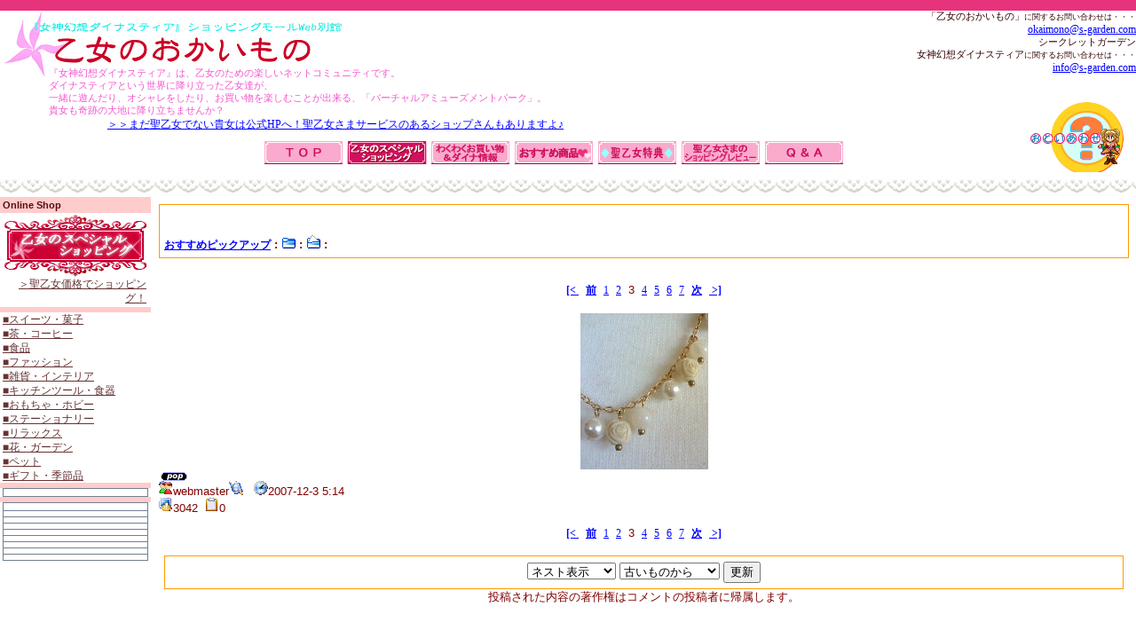

--- FILE ---
content_type: text/html; charset=EUC-JP
request_url: http://www.s-garden.com/okaimono/modules/myalbum/photo.php?lid=600
body_size: 6384
content:
<!DOCTYPE html PUBLIC "-//W3C//DTD XHTML 1.0 Transitional//EN" "http://www.w3.org/TR/xhtml1/DTD/xhtml1-transitional.dtd">
<html xmlns="http://www.w3.org/1999/xhtml" xml:lang="ja" lang="ja">
<head>
<meta http-equiv="content-type" content="text/html; charset=EUC-JP" />
<meta http-equiv="content-language" content="ja" />
<meta name="robots" content="index,follow" />
<meta name="keywords" content="乙女,dinastia,買い物,ショッピング,かいもの,おかいもの,お買物,女性,ダイナスティア,無料,ネットゲーム,雑貨,サービス,無料,割引,お中元,お歳暮,ギフト,スイーツ,ケーキ,クッキー,ハーブ,コーヒー,テディベア,通販,こだわり,和菓子,無添加,オーガニック,天然,安心,雑貨,入浴剤,アクセサリー,ファンタジー,妖精,天使,フラワー,アレンジメント,お惣菜,友達,友だち,ともだち,話し相手,チャット,掲示板,通販,コミケ,ダイエット,アンチエイジング,主婦,レシピ,おやつ,うらない,占い,こだわり,雑貨,中元,歳暮,母の日,父の日,子ども,ギフト,フェアトレード,エコロジー,ロハス,お取り寄せ,おとりよせ,スイーツ,のんびり,のほほん,くつろぎ,癒し,なごみ,ファンシー,コスメ,ステイショナリー,読書,文房具,子育て,育児, 妊娠,授乳,保育,幼稚園,ママ,小児,幼児,児童,親子,母子,うきうき,わくわく,惣菜,献立,料理,おかず,弁当,やさしい,優しい,なかよし,女神,女性,乙女心,おしゃれ,オシャレ,お嬢様,姫,プリンセス,愛,思いやり,ネットマナー,やさしさ,優しさ,楽しい,悩み,なやみ,なやむ,悩む,寂しい,さみしい,さびしい,寂しさ,さみしさ,さびしさ, 相談相手,相談,交流,荒れない,女性" />
<meta name="description" content="聖乙女のおかいもの。女神幻想ダイナスティアの聖乙女さまと、そうでない乙女さま用のリアルECショップポータルサイトです" />
<meta name="rating" content="general" />
<meta name="author" content="DinaStaff" />
<meta name="copyright" content="Copyright &copy; 2001-2005" />
<meta name="generator" content="XOOPS" />
<title> - </title>
<link href="http://www.s-garden.com/okaimono/favicon.ico" rel="SHORTCUT ICON" />
<link rel="stylesheet" type="text/css" media="all" href="http://www.s-garden.com/okaimono/xoops.css" />
<link rel="stylesheet" type="text/css" media="all" href="http://www.s-garden.com/okaimono/themes/okaimono6/style.css" />
<!-- RMV: added module header -->

<script type="text/javascript">
<!--
//--></script><script type="text/javascript" src="http://www.s-garden.com/okaimono/include/xoops.js"></script><script type="text/javascript"><!--
//-->
</script>

<Script Language="JavaScript">
<!--
var spSTim11=" ";
function time01() {
var dayTim,jiTim,funTim,byoTim,goze;
dayTim=new Date();
jiTim=dayTim.getHours();
funTim=dayTim.getMinutes();
byoTim=dayTim.getSeconds();
if (jiTim<12) goze="午前 ";
else {
goze="午後 ";
jiTim=jiTim-12;
}
document.time01.timeform.value=spSTim11+goze+jiTim+"時"+funTim+"分"+byoTim+"秒";
setTimeout("time01()",1000);
}
// End -->
</Script>

</head>
<body>

<!-- ヘッダ部分の定義 -->
<table cellspacing="0">
    <tr id="header">
      <td  colspan=2 background="http://www.s-garden.com/okaimono/themes/okaimono6/TOP_RED.gif" width="790" height="12" style="background-repeat:repeat-x;">
      </td>
    </tr>
    <tr>
    <td id="headerlogo"><a href="http://www.s-garden.com/okaimono/"><img src="http://www.s-garden.com/okaimono/themes/okaimono6/okaimono_logo2.jpg" ></a></td>

    <td >
<div style=" font-size:8pt; text-align:right; color:#330000;">
「乙女のおかいもの」<font style="font-size:80%;">に関するお問い合わせは・・・<br>
<a href="mailto:okaimono@s-garden.com">okaimono@s-garden.com</a><br></font>
シークレットガーデン<br>
女神幻想ダイナスティア<font style="font-size:80%;">に関するお問い合わせは・・・<br>
<a href="mailto:info@s-garden.com">info@s-garden.com</a></font>
	</div>
    </td>


<!--
      <td id="headerbanner" verticalalign="center" align="center">
<img src="http://www.s-garden.com/okaimono/themes/okaimono6/logo2.gif" width="150" height="43">
</td>
-->
    </tr>
  <tr>
   <td  colspan=2 style="font-size:8pt; padding-left:30pt; color:#F555CF">
<div style="position:relative;display:inline;z-index:1;top:-15px;left:15px;"> 
        『女神幻想ダイナスティア』は、乙女のための楽しいネットコミュニティです。<br>
        ダイナスティアという世界に降り立った乙女達が、<br>
        一緒に遊んだり、オシャレをしたり、お買い物を楽しむことが出来る、「バーチャルアミューズメントパーク」。<br>
        貴女も奇跡の大地に降り立ちませんか？<br>
        　　　　　　<a href="http://www.s-garden.com">＞＞まだ聖乙女でない貴女は公式HPへ！聖乙女さまサービスのあるショップさんもありますよ♪</a> </div>
   </td>
  </tr>
  <tr>
   <td colspan=2 style="font-size:12pt; text-align:center;padding-top:5px;color:#B73DD0;">
<div style="position:relative;top:-55px;right:10px;display:inline;z-index:0;float:right;"><a href="http://www.s-garden.com/okaimono/modules/tinyd2/index.php?id=5"><img src="http://www.s-garden.com/okaimono/themes/okaimono6/otoiawase.gif"></a></div>
      <div style="position:relative;top:-10px;LEFT:40px;display:inline;z-index:1;"> 
        <!--
| <a href="http://otomekaimono.net/">HOME</a> 
| <a href="http://otomekaimono.net/">はじめましての貴女へ</a> 
| <a href="http://otomekaimono.net/">ショップリスト</a> 
| <a href="http://otomekaimono.net/">乙女注目トピックス</a> 
| <a href="http://otomekaimono.net/">お問い合わせ</a> 
|
-->
        <a href="http://www.s-garden.com/okaimono/"><img src="http://www.s-garden.com/okaimono/themes/okaimono6/TOP_BTN_TOP.gif" alt ="トップページ"></a> 
        <a href="http://www.s-garden.com/okaimono/modules/tinyd5/index.php?id=21"><img src="http://www.s-garden.com/okaimono/themes/okaimono6/TOP_BTN_SPr.gif" alt ="えりすぐりの乙女なアイテムが特別価格でお求めいただけます！"></a> 
        <a href="http://blog.livedoor.jp/dinastia/" target = "blank"><img src="http://www.s-garden.com/okaimono/themes/okaimono6/TOP_BTN_WAKU.gif" alt ="毎日更新！スタッフブログ"></a> 
        <a href="http://www.s-garden.com/okaimono/modules/myalbum/index.php"><img src="http://www.s-garden.com/okaimono/themes/okaimono6/TOP_BTN_CAT.gif" alt ="乙女のためのショッピングモールからえりすぐりのおすすめ商品！"></a> 
        <a href="http://www.s-garden.com/okaimono/modules/wordpress/index.php?p=188"><img src="http://www.s-garden.com/okaimono/themes/okaimono6/TOP_BTN_TOKU.gif" alt ="聖乙女になって、聖乙女サービスを受けちゃおう"></a> 
        <a href="http://www.s-garden.com/okaimono/modules/tinyd2/"><img src="http://www.s-garden.com/okaimono/themes/okaimono6/TOP_BTN_REVW.gif" alt ="聖乙女さまのごひいきショップは？"></a> 
        <a href="http://www.s-garden.com/okaimono/modules/tinyd2/index.php?id=5"><img src="http://www.s-garden.com/okaimono/themes/okaimono6/TOP_BTN_Q&A.gif" alt ="わからないことがあったらまずこちらをごらんください"></a> 
      </div>

  </td>
  </tr>
</table>
<!-- ヘッダ部分終わり -->
<!-- 白びろびろ　 -->
<table width="790" height="28" cellspacing="0" style="position:relative;top:-60px;" background="http://www.s-garden.com/okaimono/themes/okaimono6/LINE_lace.gif">
    <tr>
	<td>
	<!-- img src="http://www.s-garden.com/okaimono/themes/okaimono6/LACE4.gif" -->
	　
	</td>
    </tr>
</table>

<table cellspacing="0" style="position:relative;top:-60px">
    <tr>
	<!-- 左ブロック部分の定義 -->
      <td id="leftcolumn">
        
	  
		
					<div class="blockTitle">Online Shop</div>
			  
	 <div class="blockContent"><table style="width:160px;" border="0">
  <tr> 
    <td><div align="center"><a href="http://www.s-garden.com/okaimono/modules/tinyd5/index.php?id=21"><img src="http://www.s-garden.com/okaimono/uploads/BANleftSPshop.gif" alt="乙女のスペシャルショッピング　乙女のおかいものOnline Shop" width="160" height="70" border="0"></a></div>
<div align="right"><a href="http://www.s-garden.com/okaimono/modules/tinyd5/index.php?id=21">＞聖乙女価格でショッピング！</a></div></td>
  </tr>
</table></div>
        
	  
		
					<div class="blockTitle"></div>
			  
	 <div class="blockContent"><div id="treemenu">
<a href="http://www.s-garden.com/okaimono/modules/myalbum/viewcat.php?cid=46&tmid=16" class="menu0">■スイーツ・菓子</a><br>
<a href="http://www.s-garden.com/okaimono/modules/myalbum/viewcat.php?cid=27&tmid=15" class="menu0">■茶・コーヒー</a><br>
<a href="http://www.s-garden.com/okaimono/modules/myalbum/viewcat.php?cid=47&tmid=14" class="menu0">■食品</a><br>
<a href="http://www.s-garden.com/okaimono/modules/myalbum/viewcat.php?cid=45&tmid=13" class="menu0">■ファッション</a><br>
<a href="http://www.s-garden.com/okaimono/modules/myalbum/viewcat.php?cid=53&tmid=17" class="menu0">■雑貨・インテリア</a><br>
<a href="http://www.s-garden.com/okaimono/modules/myalbum/viewcat.php?cid=35&tmid=18" class="menu0">■キッチンツール・食器</a><br>
<a href="http://www.s-garden.com/okaimono/modules/myalbum/viewcat.php?cid=51&tmid=19" class="menu0">■おもちゃ・ホビー</a><br>
<a href="http://www.s-garden.com/okaimono/modules/myalbum/viewcat.php?cid=40&tmid=21" class="menu0">■ステーショナリー</a><br>
<a href="http://www.s-garden.com/okaimono/modules/myalbum/viewcat.php?cid=52&tmid=20" class="menu0">■リラックス</a><br>
<a href="http://www.s-garden.com/okaimono/modules/myalbum/viewcat.php?cid=41&tmid=23" class="menu0">■花・ガーデン</a><br>
<a href="http://www.s-garden.com/okaimono/modules/myalbum/viewcat.php?cid=42&tmid=22" class="menu0">■ペット</a><br>
<a href="http://www.s-garden.com/okaimono/modules/myalbum/viewcat.php?cid=1&tmid=44" class="menu0">■ギフト・季節品</a><br>
</div></div>
        
	  
		
					<div class="blockTitle"></div>
			  
	 <div class="blockContent"><table cellspacing="0">
  <tr>
    <td id="mainmenu">
      <!-- start module menu loop -->
                                    <a class="menuTop" href="http://www.s-garden.com/okaimono/modules/tinyd6/index.php?id=1" target="_self"></a>
                                      <!-- end module menu loop -->
    </td>
  </tr>
</table></div>
        
	  
		
					<div class="blockTitle"></div>
			  
	 <div class="blockContent"><table cellspacing="0">
  <tr>
    <td id="mainmenu">
      <!-- start module menu loop -->
                                    <a class="menuTop" href="http://www.s-garden.com/okaimono/modules/tinyd4/" target="_self">

</a>
                                                              <a class="menuMain" href="/okaimono/modules/wordpress/index.php?cat=2" target="_self">

</a>
                                                              <a class="menuMain" href="/okaimono/modules/wordpress/index.php?cat=3" target="_self">

</a>
                                                              <a class="menuMain" href="/okaimono/modules/wordpress/index.php?cat=8" target="_self">

</a>
                                                              <a class="menuMain" href="http://www.s-garden.com/okaimono/modules/wordpress/index.php?cat=10" target="_self">

</a>
                                                              <a class="menuMain" href="/okaimono/modules/wordpress/index.php?cat=4" target="_self">

</a>
                                                              <a class="menuMain" href="/okaimono/modules/wordpress/index.php?cat=5" target="_self">

</a>
                                                              <a class="menuMain" href="/okaimono/modules/xoopspartners/" target="_self">

</a>
                                                              <a class="menuMain" href="http://www.s-garden.com/modules/wordpress/index.php?p=1134" target="_blank">

</a>
                                      <!-- end module menu loop -->
    </td>
  </tr>
</table></div>
              </td>
    <!-- 左ブロック終わり -->

      <td id="centercolumn">

        <!-- Display center blocks if any -->
                <!-- End display center blocks -->

        <div id="content">
          <table width="100%" cellspacing="0" class="outer"><tr><td class="even"><br /><p>
  <div align='center'>
  </div>
</p><table border='0' cellpadding='0' cellspacing='0' width='100%'><tr><td align='left'><span style="font-weight:bold;"><a href='index.php'>おすすめピックアップ</a>&nbsp;:&nbsp;<a href='viewcat.php?num=20&amp;cid=45'><img src='http://www.s-garden.com/okaimono/modules/myalbum/images/folder16.gif' alt='' /></a>&nbsp;:&nbsp;<a href='viewcat.php?num=20&amp;cid=34'><img src='http://www.s-garden.com/okaimono/modules/myalbum/images/folder_open.gif' alt='' /></a>&nbsp;:&nbsp;&nbsp;</span></td><td align='right'></td></tr></table></td></tr></table><br /><p align='center'><a href='photo.php?lid=635'><b>[&lt; </b></a>&nbsp;&nbsp;<a href='photo.php?lid=614'><b>前</b></a>&nbsp;&nbsp;<a href='photo.php?lid=635'>1</a>&nbsp;&nbsp;<a href='photo.php?lid=614'>2</a>&nbsp;&nbsp;3&nbsp;&nbsp;<a href='photo.php?lid=599'>4</a>&nbsp;&nbsp;<a href='photo.php?lid=592'>5</a>&nbsp;&nbsp;<a href='photo.php?lid=573'>6</a>&nbsp;&nbsp;<a href='photo.php?lid=567'>7</a>&nbsp;&nbsp;<a href='photo.php?lid=599'><b>次</b></a>&nbsp;&nbsp;<a href='photo.php?lid=60'><b> &gt;]</b></a></p><table width="100%" cellspacing="0" cellpadding="10" border="0"><tr><td align="center"><a href="http://www.s-garden.com/okaimono/uploads/photos/600.jpg" target="_blank" onClick="window.open('http://www.s-garden.com/okaimono/uploads/photos/600.jpg','','width=160,height=192');return(false);"><img src="http://www.s-garden.com/okaimono/uploads/photos/600.jpg" border="0" align="center" vspace="3" hspace="7" alt="" title=""  /></a><br /><table width="100%" cellspacing="0" cellpadding="10" border="0"><tr><td align="left"><a name='600'></a><a href='http://www.s-garden.com/okaimono/modules/myalbum/photo.php?lid=600&amp;cid=34'><b></b></a><img src='http://www.s-garden.com/okaimono/modules/myalbum/images/pop.gif' border='0' alt='高ヒット' title='高ヒット' /><br /><a href='http://www.s-garden.com/okaimono/userinfo.php?uid=1'><img src='http://www.s-garden.com/okaimono/modules/myalbum/images/submitter.gif' width='16' height='16' alt='投稿者' title='投稿者' border='0' /></a>webmaster<a href='http://www.s-garden.com/okaimono/modules/myalbum/viewcat.php?uid=1'><img src='http://www.s-garden.com/okaimono/modules/myalbum/images/myphotos.gif' width='16' height='16' alt='webmaster さんの画像をもっと!' title='webmaster さんの画像をもっと!' border='0' /></a>&nbsp; &nbsp;<img src='http://www.s-garden.com/okaimono/modules/myalbum/images/clock.gif' width='16' height='16' alt='前回更新' title='前回更新' />2007-12-3 5:14 &nbsp; &nbsp;<br /><img src='http://www.s-garden.com/okaimono/modules/myalbum/images/hits.gif' width='16' height='16' alt='ヒット数' title='ヒット数' />3042 &nbsp;<img src='http://www.s-garden.com/okaimono/modules/myalbum/images/comments.gif' width='16' height='16' alt='コメント数' title='コメント数' />0 &nbsp; &nbsp;<br /></td></tr></table></td></tr></table><p align='center'><a href='photo.php?lid=635'><b>[&lt; </b></a>&nbsp;&nbsp;<a href='photo.php?lid=614'><b>前</b></a>&nbsp;&nbsp;<a href='photo.php?lid=635'>1</a>&nbsp;&nbsp;<a href='photo.php?lid=614'>2</a>&nbsp;&nbsp;3&nbsp;&nbsp;<a href='photo.php?lid=599'>4</a>&nbsp;&nbsp;<a href='photo.php?lid=592'>5</a>&nbsp;&nbsp;<a href='photo.php?lid=573'>6</a>&nbsp;&nbsp;<a href='photo.php?lid=567'>7</a>&nbsp;&nbsp;<a href='photo.php?lid=599'><b>次</b></a>&nbsp;&nbsp;<a href='photo.php?lid=60'><b> &gt;]</b></a></p><div style="text-align: center; padding: 3px; margin: 3px;">
<form method="get" action="photo.php">
<table width="95%" class="outer" cellspacing="1">
  <tr>
    <td class="even" align="center"><select name="com_mode"><option value="flat">フラット表示</option><option value="thread">スレッド表示</option><option value="nest" selected="selected">ネスト表示</option></select> <select name="com_order"><option value="0" selected="selected">古いものから</option><option value="1">新しいものから</option></select><input type="hidden" name="lid" value="600" /> <input type="submit" value="更新" class="formButton" />
    </td>
  </tr>
</table>
</form>投稿された内容の著作権はコメントの投稿者に帰属します。</div><div style="margin: 3px; padding: 3px;"><!-- start comments loop --><!-- end comments loop --></div><table width="100%" cellspacing="0" cellpadding="0" border="0"><tr><td align="center"><br /><br /><div align='center'>
  <a href='http://www.peak.ne.jp/xoops/'><strong>myAlbum-P 2.9</strong></a> &nbsp; <span style='font-size:0.8em;'>(<a href='http://bluetopia.homeip.net/'>original</a>)</span>
</div></td></tr></table>
        </div>
      </td>

      
    </tr>
</table>

<!-- フッタ部分の定義 -->
<table cellspacing="0">
<tr>
<td id="footerbar">
Copyright (c)<a href="http://www.s-garden.com/">SecretGarden</a><BR>
<!--
<a href="http://www.s-garden.com/okaimono/">[ HOME ]</a>
 <a href="http://www.s-garden.com/okaimono/modules/news/">[ NEWS ]</a>
 <a href="http://www.s-garden.com/okaimono/modules/newbb/">[ BBS ]</a>
 <a href="http://www.s-garden.com/okaimono/modules/mydownloads/">[ DOWNLOAD ]</a>
 <a href="http://www.s-garden.com/okaimono/modules/mylinks">[ LINK ]</a>
 <a href="http://www.s-garden.com/okaimono/modules/xoopsfaq">[ FAQ ]</a>
-->
Powered by <a href="http://jp.xoops.org/">xoops</a> project 
</td>
</tr>
</table>
<!-- フッタ部分終わり -->

</body>
</html>Unknown Condition [8192]: Assigning the return value of new by reference is deprecated in file kernel/member.php line 79<br />
Unknown Condition [8192]: Assigning the return value of new by reference is deprecated in file kernel/member.php line 80<br />
Unknown Condition [8192]: Assigning the return value of new by reference is deprecated in file kernel/member.php line 81<br />
Unknown Condition [8192]: Assigning the return value of new by reference is deprecated in file kernel/user.php line 470<br />
Unknown Condition [8192]: Assigning the return value of new by reference is deprecated in file kernel/user.php line 491<br />
Unknown Condition [8192]: Assigning the return value of new by reference is deprecated in file kernel/user.php line 593<br />
Unknown Condition [8192]: Assigning the return value of new by reference is deprecated in file kernel/group.php line 81<br />
Unknown Condition [8192]: Assigning the return value of new by reference is deprecated in file kernel/group.php line 187<br />
Unknown Condition [8192]: Assigning the return value of new by reference is deprecated in file kernel/group.php line 242<br />
Unknown Condition [8192]: Assigning the return value of new by reference is deprecated in file kernel/group.php line 263<br />
Unknown Condition [8192]: Assigning the return value of new by reference is deprecated in file kernel/module.php line 303<br />
Unknown Condition [8192]: Assigning the return value of new by reference is deprecated in file kernel/module.php line 331<br />
Unknown Condition [8192]: Assigning the return value of new by reference is deprecated in file kernel/module.php line 363<br />
Unknown Condition [8192]: Assigning the return value of new by reference is deprecated in file kernel/module.php line 499<br />
Unknown Condition [8192]: Assigning the return value of new by reference is deprecated in file kernel/groupperm.php line 95<br />
Unknown Condition [8192]: Assigning the return value of new by reference is deprecated in file kernel/groupperm.php line 117<br />
Unknown Condition [8192]: Assigning the return value of new by reference is deprecated in file kernel/groupperm.php line 205<br />
Unknown Condition [2048]: Non-static method Protector::getInstance() should not be called statically in file modules/protector/include/postcheck.inc.php line 13<br />
Unknown Condition [2048]: Non-static method MyTextSanitizer::getInstance() should not be called statically in file modules/myalbum/photo.php line 8<br />
Unknown Condition [2048]: Non-static method Database::getInstance() should not be called statically, assuming $this from incompatible context in file class/xoopstree.php line 45<br />
Unknown Condition [2048]: Non-static method XoopsDatabaseFactory::getDatabaseConnection() should not be called statically, assuming $this from incompatible context in file class/database/database.php line 128<br />
Unknown Condition [2048]: Non-static method XoopsLogger::instance() should not be called statically, assuming $this from incompatible context in file class/database/databasefactory.php line 31<br />
Unknown Condition [8192]: Assigning the return value of new by reference is deprecated in file class/xoopsblock.php line 338<br />
Unknown Condition [8192]: Assigning the return value of new by reference is deprecated in file class/xoopsblock.php line 372<br />
Unknown Condition [8192]: Assigning the return value of new by reference is deprecated in file class/xoopsblock.php line 379<br />
Unknown Condition [8192]: Assigning the return value of new by reference is deprecated in file class/xoopsblock.php line 409<br />
Unknown Condition [8192]: Assigning the return value of new by reference is deprecated in file class/xoopsblock.php line 458<br />
Unknown Condition [8192]: Assigning the return value of new by reference is deprecated in file class/xoopsblock.php line 509<br />
Unknown Condition [2048]: Non-static method Database::getInstance() should not be called statically in file include/functions.php line 338<br />
Unknown Condition [2048]: Non-static method XoopsDatabaseFactory::getDatabaseConnection() should not be called statically in file class/database/database.php line 128<br />
Unknown Condition [2048]: Non-static method XoopsLogger::instance() should not be called statically in file class/database/databasefactory.php line 31<br />
Unknown Condition [2048]: Non-static method Database::getInstance() should not be called statically, assuming $this from incompatible context in file class/xoopsblock.php line 43<br />
Unknown Condition [2048]: Non-static method XoopsDatabaseFactory::getDatabaseConnection() should not be called statically, assuming $this from incompatible context in file class/database/database.php line 128<br />
Unknown Condition [2048]: Non-static method XoopsLogger::instance() should not be called statically, assuming $this from incompatible context in file class/database/databasefactory.php line 31<br />
Unknown Condition [2048]: Non-static method MyTextSanitizer::getInstance() should not be called statically, assuming $this from incompatible context in file kernel/object.php line 288<br />
Unknown Condition [2048]: Non-static method MyTextSanitizer::getInstance() should not be called statically, assuming $this from incompatible context in file kernel/object.php line 288<br />
Unknown Condition [2048]: Non-static method Database::getInstance() should not be called statically, assuming $this from incompatible context in file class/xoopsblock.php line 419<br />
Unknown Condition [2048]: Non-static method XoopsDatabaseFactory::getDatabaseConnection() should not be called statically, assuming $this from incompatible context in file class/database/database.php line 128<br />
Unknown Condition [2048]: Non-static method XoopsLogger::instance() should not be called statically, assuming $this from incompatible context in file class/database/databasefactory.php line 31<br />
Unknown Condition [2048]: Non-static method Database::getInstance() should not be called statically, assuming $this from incompatible context in file class/xoopsblock.php line 43<br />
Unknown Condition [2048]: Non-static method XoopsDatabaseFactory::getDatabaseConnection() should not be called statically, assuming $this from incompatible context in file class/database/database.php line 128<br />
Unknown Condition [2048]: Non-static method XoopsLogger::instance() should not be called statically, assuming $this from incompatible context in file class/database/databasefactory.php line 31<br />
Unknown Condition [2048]: Non-static method Database::getInstance() should not be called statically, assuming $this from incompatible context in file class/xoopsblock.php line 43<br />
Unknown Condition [2048]: Non-static method XoopsDatabaseFactory::getDatabaseConnection() should not be called statically, assuming $this from incompatible context in file class/database/database.php line 128<br />
Unknown Condition [2048]: Non-static method XoopsLogger::instance() should not be called statically, assuming $this from incompatible context in file class/database/databasefactory.php line 31<br />
Unknown Condition [2048]: Non-static method Database::getInstance() should not be called statically, assuming $this from incompatible context in file class/xoopsblock.php line 43<br />
Unknown Condition [2048]: Non-static method XoopsDatabaseFactory::getDatabaseConnection() should not be called statically, assuming $this from incompatible context in file class/database/database.php line 128<br />
Unknown Condition [2048]: Non-static method XoopsLogger::instance() should not be called statically, assuming $this from incompatible context in file class/database/databasefactory.php line 31<br />
Unknown Condition [2048]: Non-static method Database::getInstance() should not be called statically, assuming $this from incompatible context in file class/xoopsblock.php line 43<br />
Unknown Condition [2048]: Non-static method XoopsDatabaseFactory::getDatabaseConnection() should not be called statically, assuming $this from incompatible context in file class/database/database.php line 128<br />
Unknown Condition [2048]: Non-static method XoopsLogger::instance() should not be called statically, assuming $this from incompatible context in file class/database/databasefactory.php line 31<br />
Unknown Condition [2048]: Non-static method Database::getInstance() should not be called statically, assuming $this from incompatible context in file class/xoopsblock.php line 43<br />
Unknown Condition [2048]: Non-static method XoopsDatabaseFactory::getDatabaseConnection() should not be called statically, assuming $this from incompatible context in file class/database/database.php line 128<br />
Unknown Condition [2048]: Non-static method XoopsLogger::instance() should not be called statically, assuming $this from incompatible context in file class/database/databasefactory.php line 31<br />
Unknown Condition [2048]: Non-static method MyTextSanitizer::getInstance() should not be called statically, assuming $this from incompatible context in file kernel/object.php line 288<br />
Unknown Condition [2048]: Non-static method MyTextSanitizer::getInstance() should not be called statically, assuming $this from incompatible context in file kernel/object.php line 288<br />
Unknown Condition [2048]: Non-static method MyTextSanitizer::getInstance() should not be called statically, assuming $this from incompatible context in file kernel/object.php line 288<br />
Unknown Condition [2048]: Non-static method MyTextSanitizer::getInstance() should not be called statically, assuming $this from incompatible context in file kernel/object.php line 288<br />
Unknown Condition [2048]: Non-static method MyTextSanitizer::getInstance() should not be called statically, assuming $this from incompatible context in file kernel/object.php line 288<br />
Unknown Condition [2048]: Non-static method MyTextSanitizer::getInstance() should not be called statically, assuming $this from incompatible context in file kernel/object.php line 288<br />
Unknown Condition [2048]: Non-static method MyTextSanitizer::getInstance() should not be called statically, assuming $this from incompatible context in file kernel/object.php line 288<br />
Unknown Condition [2048]: Non-static method MyTextSanitizer::getInstance() should not be called statically, assuming $this from incompatible context in file kernel/object.php line 288<br />
Unknown Condition [2048]: Non-static method MyTextSanitizer::getInstance() should not be called statically, assuming $this from incompatible context in file kernel/object.php line 288<br />
Unknown Condition [8192]: Function eregi() is deprecated in file modules/logcounterx/include/functions.php line 50<br />
Unknown Condition [8192]: Function eregi() is deprecated in file modules/logcounterx/include/functions.php line 53<br />
Unknown Condition [8192]: Function eregi() is deprecated in file modules/logcounterx/include/functions.php line 54<br />
Unknown Condition [8192]: Function eregi() is deprecated in file modules/logcounterx/include/functions.php line 55<br />
Unknown Condition [8192]: Function eregi() is deprecated in file modules/logcounterx/include/functions.php line 56<br />
Unknown Condition [8192]: Function eregi() is deprecated in file modules/logcounterx/include/functions.php line 57<br />
Unknown Condition [8192]: Function eregi() is deprecated in file modules/logcounterx/include/functions.php line 58<br />
Unknown Condition [8192]: Function eregi() is deprecated in file modules/logcounterx/include/functions.php line 59<br />
Unknown Condition [8192]: Function eregi() is deprecated in file modules/logcounterx/include/functions.php line 60<br />
Unknown Condition [8192]: Function eregi() is deprecated in file modules/logcounterx/include/functions.php line 61<br />
Unknown Condition [8192]: Function eregi() is deprecated in file modules/logcounterx/include/functions.php line 62<br />
Unknown Condition [8192]: Function eregi() is deprecated in file modules/logcounterx/include/functions.php line 63<br />
Unknown Condition [8192]: Function eregi() is deprecated in file modules/logcounterx/include/functions.php line 64<br />
Unknown Condition [8192]: Function eregi() is deprecated in file modules/logcounterx/include/functions.php line 65<br />
Unknown Condition [8192]: Function eregi() is deprecated in file modules/logcounterx/include/functions.php line 66<br />
Unknown Condition [8192]: Function eregi() is deprecated in file modules/logcounterx/include/functions.php line 67<br />
Unknown Condition [8192]: Function eregi() is deprecated in file modules/logcounterx/include/functions.php line 68<br />
Unknown Condition [8192]: Function eregi() is deprecated in file modules/logcounterx/include/functions.php line 69<br />
Unknown Condition [8192]: Function eregi() is deprecated in file modules/logcounterx/include/functions.php line 70<br />
Unknown Condition [8192]: Function eregi() is deprecated in file modules/logcounterx/include/functions.php line 71<br />
Unknown Condition [8192]: Function eregi() is deprecated in file modules/logcounterx/include/functions.php line 73<br />
Unknown Condition [8192]: Function eregi() is deprecated in file modules/logcounterx/include/functions.php line 74<br />
Unknown Condition [8192]: Function eregi() is deprecated in file modules/logcounterx/include/functions.php line 75<br />
Unknown Condition [8192]: Function eregi() is deprecated in file modules/logcounterx/include/functions.php line 76<br />
Unknown Condition [8192]: Function eregi() is deprecated in file modules/logcounterx/include/functions.php line 77<br />
Unknown Condition [8192]: Function eregi() is deprecated in file modules/logcounterx/include/functions.php line 78<br />
Unknown Condition [8192]: Function eregi() is deprecated in file modules/logcounterx/include/functions.php line 79<br />
Unknown Condition [8192]: Function eregi() is deprecated in file modules/logcounterx/include/functions.php line 80<br />
Unknown Condition [8192]: Function eregi() is deprecated in file modules/logcounterx/include/functions.php line 81<br />
Unknown Condition [8192]: Function eregi() is deprecated in file modules/logcounterx/include/functions.php line 82<br />
Unknown Condition [8192]: Function eregi() is deprecated in file modules/logcounterx/include/functions.php line 83<br />
Unknown Condition [8192]: Function eregi() is deprecated in file modules/logcounterx/include/functions.php line 84<br />
Unknown Condition [8192]: Function eregi() is deprecated in file modules/logcounterx/include/functions.php line 85<br />
Unknown Condition [8192]: Function eregi() is deprecated in file modules/logcounterx/include/functions.php line 86<br />
Unknown Condition [8192]: Function eregi() is deprecated in file modules/logcounterx/include/functions.php line 87<br />
Unknown Condition [8192]: Function eregi() is deprecated in file modules/logcounterx/include/functions.php line 88<br />
Unknown Condition [8192]: Function eregi() is deprecated in file modules/logcounterx/include/functions.php line 89<br />
Unknown Condition [8192]: Function eregi() is deprecated in file modules/logcounterx/include/functions.php line 90<br />
Unknown Condition [8192]: Function eregi() is deprecated in file modules/logcounterx/include/functions.php line 91<br />
Unknown Condition [8192]: Function eregi() is deprecated in file modules/logcounterx/include/functions.php line 92<br />
Unknown Condition [8192]: Function eregi() is deprecated in file modules/logcounterx/include/functions.php line 93<br />
Unknown Condition [8192]: Function eregi() is deprecated in file modules/logcounterx/include/functions.php line 94<br />
Unknown Condition [8192]: Function eregi() is deprecated in file modules/logcounterx/include/functions.php line 95<br />
Unknown Condition [8192]: Function eregi() is deprecated in file modules/logcounterx/include/functions.php line 96<br />
Unknown Condition [8192]: Function eregi() is deprecated in file modules/logcounterx/include/functions.php line 97<br />
Unknown Condition [8192]: Function eregi() is deprecated in file modules/logcounterx/include/functions.php line 98<br />
Unknown Condition [8192]: Function eregi() is deprecated in file modules/logcounterx/include/functions.php line 99<br />
Unknown Condition [8192]: Function eregi() is deprecated in file modules/logcounterx/include/functions.php line 100<br />
Unknown Condition [8192]: Function eregi() is deprecated in file modules/logcounterx/include/functions.php line 101<br />
Unknown Condition [8192]: Function eregi() is deprecated in file modules/logcounterx/include/functions.php line 102<br />
Unknown Condition [8192]: Function eregi() is deprecated in file modules/logcounterx/include/functions.php line 103<br />
Unknown Condition [8192]: Function eregi() is deprecated in file modules/logcounterx/include/functions.php line 104<br />
Unknown Condition [8192]: Function eregi() is deprecated in file modules/logcounterx/include/functions.php line 105<br />
Unknown Condition [8192]: Function eregi() is deprecated in file modules/logcounterx/include/functions.php line 106<br />
Unknown Condition [8192]: Function eregi() is deprecated in file modules/logcounterx/include/functions.php line 107<br />
Unknown Condition [8192]: Function eregi() is deprecated in file modules/logcounterx/include/functions.php line 108<br />
Unknown Condition [8192]: Function eregi() is deprecated in file modules/logcounterx/include/functions.php line 109<br />
Unknown Condition [8192]: Function eregi() is deprecated in file modules/logcounterx/include/functions.php line 110<br />
Unknown Condition [8192]: Function eregi() is deprecated in file modules/logcounterx/include/functions.php line 113<br />
Unknown Condition [8192]: Function eregi() is deprecated in file modules/logcounterx/include/functions.php line 114<br />
Unknown Condition [8192]: Function eregi() is deprecated in file modules/logcounterx/include/functions.php line 115<br />
Unknown Condition [8192]: Function eregi() is deprecated in file modules/logcounterx/include/functions.php line 116<br />
Unknown Condition [8192]: Function eregi() is deprecated in file modules/logcounterx/include/functions.php line 120<br />
Unknown Condition [8192]: Function eregi() is deprecated in file modules/logcounterx/include/functions.php line 121<br />
Unknown Condition [8192]: Function eregi() is deprecated in file modules/logcounterx/include/functions.php line 122<br />
Unknown Condition [8192]: Function eregi() is deprecated in file modules/logcounterx/include/functions.php line 123<br />
Unknown Condition [8192]: Function eregi() is deprecated in file modules/logcounterx/include/functions.php line 124<br />
Unknown Condition [8192]: Function eregi() is deprecated in file modules/logcounterx/include/functions.php line 125<br />
Unknown Condition [8192]: Function eregi() is deprecated in file modules/logcounterx/include/functions.php line 126<br />
Unknown Condition [8192]: Function eregi() is deprecated in file modules/logcounterx/include/functions.php line 127<br />
Unknown Condition [8192]: Function eregi() is deprecated in file modules/logcounterx/include/functions.php line 128<br />
Unknown Condition [8192]: Function eregi() is deprecated in file modules/logcounterx/include/functions.php line 129<br />
Unknown Condition [8192]: Function eregi() is deprecated in file modules/logcounterx/include/functions.php line 130<br />
Unknown Condition [8192]: Function eregi() is deprecated in file modules/logcounterx/include/functions.php line 131<br />
Unknown Condition [8192]: Function eregi() is deprecated in file modules/logcounterx/include/functions.php line 132<br />
Unknown Condition [8192]: Function eregi() is deprecated in file modules/logcounterx/include/functions.php line 133<br />
Unknown Condition [8192]: Function eregi() is deprecated in file modules/logcounterx/include/functions.php line 134<br />
Unknown Condition [8192]: Function eregi() is deprecated in file modules/logcounterx/include/functions.php line 135<br />
Unknown Condition [8192]: Function eregi() is deprecated in file modules/logcounterx/include/functions.php line 136<br />
Unknown Condition [8192]: Function eregi() is deprecated in file modules/logcounterx/include/functions.php line 137<br />
Unknown Condition [8192]: Function eregi() is deprecated in file modules/logcounterx/include/functions.php line 140<br />
Unknown Condition [8192]: Function eregi() is deprecated in file modules/logcounterx/include/functions.php line 141<br />
Unknown Condition [8192]: Function eregi() is deprecated in file modules/logcounterx/include/functions.php line 144<br />
Unknown Condition [8192]: Function eregi() is deprecated in file modules/logcounterx/include/functions.php line 145<br />
Unknown Condition [8192]: Function eregi() is deprecated in file modules/logcounterx/blocks/count_up.php line 95<br />
Unknown Condition [2048]: Non-static method MyTextSanitizer::getInstance() should not be called statically, assuming $this from incompatible context in file kernel/object.php line 288<br />
Unknown Condition [8192]: Assigning the return value of new by reference is deprecated in file kernel/tplfile.php line 78<br />
Unknown Condition [8192]: Assigning the return value of new by reference is deprecated in file kernel/tplfile.php line 98<br />
Unknown Condition [8192]: Assigning the return value of new by reference is deprecated in file kernel/tplfile.php line 233<br />
Unknown Condition [2048]: Non-static method MyTextSanitizer::getInstance() should not be called statically, assuming $this from incompatible context in file kernel/object.php line 288<br />
Unknown Condition [2048]: Non-static method MyTextSanitizer::getInstance() should not be called statically, assuming $this from incompatible context in file kernel/object.php line 288<br />
Unknown Condition [2048]: Non-static method MyTextSanitizer::getInstance() should not be called statically, assuming $this from incompatible context in file kernel/object.php line 288<br />
Unknown Condition [2048]: Non-static method MyTextSanitizer::getInstance() should not be called statically, assuming $this from incompatible context in file kernel/object.php line 288<br />
Unknown Condition [2048]: Non-static method MyTextSanitizer::getInstance() should not be called statically, assuming $this from incompatible context in file kernel/object.php line 288<br />
Unknown Condition [2048]: Non-static method MyTextSanitizer::getInstance() should not be called statically, assuming $this from incompatible context in file kernel/object.php line 288<br />
Unknown Condition [2048]: Non-static method MyTextSanitizer::getInstance() should not be called statically, assuming $this from incompatible context in file kernel/object.php line 288<br />
Unknown Condition [2048]: Non-static method MyTextSanitizer::getInstance() should not be called statically, assuming $this from incompatible context in file kernel/object.php line 288<br />
Unknown Condition [2048]: Non-static method MyTextSanitizer::getInstance() should not be called statically, assuming $this from incompatible context in file kernel/object.php line 288<br />
Unknown Condition [2048]: Non-static method MyTextSanitizer::getInstance() should not be called statically, assuming $this from incompatible context in file kernel/object.php line 288<br />
Unknown Condition [2048]: Non-static method Database::getInstance() should not be called statically in file modules/treeMenu/blocks/display.php line 8<br />
Unknown Condition [2048]: Non-static method XoopsDatabaseFactory::getDatabaseConnection() should not be called statically in file class/database/database.php line 128<br />
Unknown Condition [2048]: Non-static method XoopsLogger::instance() should not be called statically in file class/database/databasefactory.php line 31<br />
Unknown Condition [2048]: Non-static method MyTextSanitizer::getInstance() should not be called statically in file modules/treeMenu/blocks/display.php line 9<br />
Unknown Condition [2048]: Non-static method MyTextSanitizer::getInstance() should not be called statically, assuming $this from incompatible context in file kernel/object.php line 288<br />
Unknown Condition [2048]: Non-static method MyTextSanitizer::getInstance() should not be called statically, assuming $this from incompatible context in file kernel/object.php line 288<br />
Unknown Condition [2048]: Non-static method MyTextSanitizer::getInstance() should not be called statically, assuming $this from incompatible context in file kernel/object.php line 288<br />
Unknown Condition [2048]: Non-static method MyTextSanitizer::getInstance() should not be called statically, assuming $this from incompatible context in file kernel/object.php line 288<br />
Unknown Condition [2048]: Non-static method MyTextSanitizer::getInstance() should not be called statically, assuming $this from incompatible context in file kernel/object.php line 288<br />
Unknown Condition [2048]: Non-static method MyTextSanitizer::getInstance() should not be called statically, assuming $this from incompatible context in file kernel/object.php line 288<br />
Unknown Condition [2048]: Non-static method MyTextSanitizer::getInstance() should not be called statically, assuming $this from incompatible context in file kernel/object.php line 288<br />
Unknown Condition [2048]: Non-static method MyTextSanitizer::getInstance() should not be called statically, assuming $this from incompatible context in file kernel/object.php line 288<br />
Unknown Condition [2048]: Non-static method MyTextSanitizer::getInstance() should not be called statically, assuming $this from incompatible context in file kernel/object.php line 288<br />
Unknown Condition [2048]: Non-static method MyTextSanitizer::getInstance() should not be called statically, assuming $this from incompatible context in file kernel/object.php line 288<br />
Unknown Condition [2048]: Non-static method MyTextSanitizer::getInstance() should not be called statically in file modules/multiMenu/blocks/multimenu.php line 86<br />
Unknown Condition [8192]: Function eregi() is deprecated in file modules/multiMenu/blocks/multimenu.php line 124<br />
Unknown Condition [8192]: Function eregi() is deprecated in file modules/multiMenu/blocks/multimenu.php line 133<br />
Unknown Condition [8192]: Function eregi() is deprecated in file modules/multiMenu/blocks/multimenu.php line 155<br />
Unknown Condition [8192]: Function eregi() is deprecated in file modules/multiMenu/blocks/multimenu.php line 184<br />
Unknown Condition [2048]: Non-static method MyTextSanitizer::getInstance() should not be called statically, assuming $this from incompatible context in file kernel/object.php line 288<br />
Unknown Condition [2048]: Non-static method MyTextSanitizer::getInstance() should not be called statically, assuming $this from incompatible context in file kernel/object.php line 288<br />
Unknown Condition [2048]: Non-static method MyTextSanitizer::getInstance() should not be called statically, assuming $this from incompatible context in file kernel/object.php line 288<br />
Unknown Condition [2048]: Non-static method MyTextSanitizer::getInstance() should not be called statically, assuming $this from incompatible context in file kernel/object.php line 288<br />
Unknown Condition [2048]: Non-static method MyTextSanitizer::getInstance() should not be called statically, assuming $this from incompatible context in file kernel/object.php line 288<br />
Unknown Condition [2048]: Non-static method MyTextSanitizer::getInstance() should not be called statically, assuming $this from incompatible context in file kernel/object.php line 288<br />
Unknown Condition [2048]: Non-static method MyTextSanitizer::getInstance() should not be called statically, assuming $this from incompatible context in file kernel/object.php line 288<br />
Unknown Condition [2048]: Non-static method MyTextSanitizer::getInstance() should not be called statically, assuming $this from incompatible context in file kernel/object.php line 288<br />
Unknown Condition [2048]: Non-static method MyTextSanitizer::getInstance() should not be called statically, assuming $this from incompatible context in file kernel/object.php line 288<br />
Unknown Condition [2048]: Non-static method MyTextSanitizer::getInstance() should not be called statically, assuming $this from incompatible context in file kernel/object.php line 288<br />
Unknown Condition [2048]: Non-static method MyTextSanitizer::getInstance() should not be called statically in file modules/multiMenu/blocks/multimenu.php line 86<br />
Unknown Condition [8192]: Function eregi() is deprecated in file modules/multiMenu/blocks/multimenu.php line 124<br />
Unknown Condition [8192]: Function eregi() is deprecated in file modules/multiMenu/blocks/multimenu.php line 133<br />
Unknown Condition [8192]: Function eregi() is deprecated in file modules/multiMenu/blocks/multimenu.php line 155<br />
Unknown Condition [8192]: Function eregi() is deprecated in file modules/multiMenu/blocks/multimenu.php line 184<br />
Unknown Condition [8192]: Function eregi() is deprecated in file modules/multiMenu/blocks/multimenu.php line 124<br />
Unknown Condition [8192]: Function eregi() is deprecated in file modules/multiMenu/blocks/multimenu.php line 133<br />
Unknown Condition [8192]: Function eregi() is deprecated in file modules/multiMenu/blocks/multimenu.php line 155<br />
Unknown Condition [8192]: Function eregi() is deprecated in file modules/multiMenu/blocks/multimenu.php line 184<br />
Unknown Condition [8192]: Function eregi() is deprecated in file modules/multiMenu/blocks/multimenu.php line 124<br />
Unknown Condition [8192]: Function eregi() is deprecated in file modules/multiMenu/blocks/multimenu.php line 133<br />
Unknown Condition [8192]: Function eregi() is deprecated in file modules/multiMenu/blocks/multimenu.php line 155<br />
Unknown Condition [8192]: Function eregi() is deprecated in file modules/multiMenu/blocks/multimenu.php line 184<br />
Unknown Condition [8192]: Function eregi() is deprecated in file modules/multiMenu/blocks/multimenu.php line 124<br />
Unknown Condition [8192]: Function eregi() is deprecated in file modules/multiMenu/blocks/multimenu.php line 133<br />
Unknown Condition [8192]: Function eregi() is deprecated in file modules/multiMenu/blocks/multimenu.php line 155<br />
Unknown Condition [8192]: Function eregi() is deprecated in file modules/multiMenu/blocks/multimenu.php line 184<br />
Unknown Condition [8192]: Function eregi() is deprecated in file modules/multiMenu/blocks/multimenu.php line 124<br />
Unknown Condition [8192]: Function eregi() is deprecated in file modules/multiMenu/blocks/multimenu.php line 133<br />
Unknown Condition [8192]: Function eregi() is deprecated in file modules/multiMenu/blocks/multimenu.php line 155<br />
Unknown Condition [8192]: Function eregi() is deprecated in file modules/multiMenu/blocks/multimenu.php line 184<br />
Unknown Condition [8192]: Function eregi() is deprecated in file modules/multiMenu/blocks/multimenu.php line 124<br />
Unknown Condition [8192]: Function eregi() is deprecated in file modules/multiMenu/blocks/multimenu.php line 133<br />
Unknown Condition [8192]: Function eregi() is deprecated in file modules/multiMenu/blocks/multimenu.php line 155<br />
Unknown Condition [8192]: Function eregi() is deprecated in file modules/multiMenu/blocks/multimenu.php line 184<br />
Unknown Condition [8192]: Function eregi() is deprecated in file modules/multiMenu/blocks/multimenu.php line 124<br />
Unknown Condition [8192]: Function eregi() is deprecated in file modules/multiMenu/blocks/multimenu.php line 133<br />
Unknown Condition [8192]: Function eregi() is deprecated in file modules/multiMenu/blocks/multimenu.php line 155<br />
Unknown Condition [8192]: Function eregi() is deprecated in file modules/multiMenu/blocks/multimenu.php line 184<br />
Unknown Condition [8192]: Function eregi() is deprecated in file modules/multiMenu/blocks/multimenu.php line 124<br />
Unknown Condition [8192]: Function eregi() is deprecated in file modules/multiMenu/blocks/multimenu.php line 133<br />
Unknown Condition [8192]: Function eregi() is deprecated in file modules/multiMenu/blocks/multimenu.php line 155<br />
Unknown Condition [8192]: Function eregi() is deprecated in file modules/multiMenu/blocks/multimenu.php line 184<br />
Unknown Condition [8192]: Function eregi() is deprecated in file modules/multiMenu/blocks/multimenu.php line 124<br />
Unknown Condition [8192]: Function eregi() is deprecated in file modules/multiMenu/blocks/multimenu.php line 133<br />
Unknown Condition [8192]: Function eregi() is deprecated in file modules/multiMenu/blocks/multimenu.php line 155<br />
Unknown Condition [8192]: Function eregi() is deprecated in file modules/multiMenu/blocks/multimenu.php line 184<br />
Unknown Condition [2048]: Non-static method MyTextSanitizer::getInstance() should not be called statically, assuming $this from incompatible context in file kernel/object.php line 288<br />
Unknown Condition [2048]: Declaration of MyAlbumTextSanitizer::stripSlashesGPC() should be compatible with & MyTextSanitizer::stripSlashesGPC($text) in file modules/myalbum/class/myalbum.textsanitizer.php line 7<br />
Unknown Condition [2048]: Declaration of MyAlbumTextSanitizer::displayTarea() should be compatible with & MyTextSanitizer::displayTarea(&$text, $html = 0, $smiley = 1, $xcode = 1, $image = 1, $br = 1) in file modules/myalbum/class/myalbum.textsanitizer.php line 7<br />
Unknown Condition [2048]: Non-static method MyAlbumTextSanitizer::getInstance() should not be called statically in file modules/myalbum/include/draw_functions.php line 61<br />
Unknown Condition [2048]: Non-static method MyTextSanitizer::getInstance() should not be called statically, assuming $this from incompatible context in file kernel/object.php line 288<br />
Unknown Condition [2048]: Non-static method Database::getInstance() should not be called statically, assuming $this from incompatible context in file class/module.textsanitizer.php line 108<br />
Unknown Condition [2048]: Non-static method XoopsDatabaseFactory::getDatabaseConnection() should not be called statically, assuming $this from incompatible context in file class/database/database.php line 128<br />
Unknown Condition [2048]: Non-static method XoopsLogger::instance() should not be called statically, assuming $this from incompatible context in file class/database/databasefactory.php line 31<br />
Notice [PHP]: Undefined offset: 1 in file modules/myalbum/photo.php line 41<br />
Unknown Condition [2048]: Non-static method MyTextSanitizer::getInstance() should not be called statically, assuming $this from incompatible context in file class/xoopstree.php line 193<br />
Unknown Condition [2048]: Non-static method MyTextSanitizer::getInstance() should not be called statically, assuming $this from incompatible context in file class/xoopstree.php line 193<br />
Unknown Condition [8192]: Assigning the return value of new by reference is deprecated in file kernel/comment.php line 120<br />
Unknown Condition [2048]: Non-static method XoopsErrorHandler::getInstance() should not be called statically in file class/errorhandler.php line 214<br />


--- FILE ---
content_type: text/css
request_url: http://www.s-garden.com/okaimono/themes/okaimono6/style.css
body_size: 11131
content:
body {color: maroon; background: white; margin: 0; padding: 0;}

table {width: 100%; margin: 0; padding: 0; font-size: 10pt}
table td {padding: 0; border-width: 0; vertical-align: top;
	 font-family: Verdana, Arial, Helvetica, sans-serif;
}

/*
a {color: blue; text-decoration: underline; font-weight: bold; background-color: transparent;}
a:hover {color: #65F543;}
*/

a { 
	font-family: Tahoma, taipei; 
	font-size: 12px; 
/*	text-decoration: none; */
	text-decoration: underline;
/*	color: #8b4513; */
	color: #0000FF;
/*	color: #a9a9a9;*/
	font-style: normal
}
a:visited	{
/*	color:	#880088; */
}
a:hover { 
	text-decoration: none;  
	font-family: Tahoma, taipei; 
	font-size: 12px; 
	color: #ff0000; 
/*	color: #808080; */
	font-style: normal
}


h1 {
	font-family: sans-serif, Verdana, Arial, Helvetica;
	height: 26px;
	background-repeat: no-repeat;
/*	background-image:url("http://otome.s145.xrea.com/okaimono/themes/okaimono2/bery.gif");*/
	padding-left: 5px;
	padding-top: 5px;

	color: #006400;
	font-weight: bold;
	font-size: 20pt;
}
h2 {
	font-family: sans-serif, Verdana, Arial, Helvetica;	    color: #006400;
	font-weight: bold;
	font-size: 18pt;

	height: 23px;
}
h3 {
	font-family: sans-seri, Verdana, Arial, Helveticaf;	    color: #006400;
	font-weight: bold;
	font-size: 18pt;
	
	height: 20px;
	padding-top: 5px;
}

h3.storytitle {
	    color: #006400;
	font-weight: bold;
	font-size: 20pt;
}
h3#post-7 {
	    color: #006400;
	font-weight: bold;
	font-size: 20pt;
}

h4 {
	font-family: sans-serif, Verdana, Arial, Helvetica;	    color: #006400;
	font-weight: bold;
	font-size: 15pt;
	height: 17px;
}
h5 {}
ul { margin: 2px; padding: 2px; list-style: decimal inside; text-align: left;}
li { margin-left: 2px; list-style: square inside; color: #000000}


.item {border: 1px solid #FF9A00;}
.itemHead {padding: 3px; background-color: #FF9A00; color: #FFFFFF;}
.itemInfo {text-align: right; padding: 3px; background-color: #FFD3A5;}
.itemTitle a {font-size: 130%; font-weight: bold; font-variant: small-caps; color: #ffffff; background-color: transparent;}
.itemPoster {font-size: 90%; font-style:italic;}
.itemPostDate {font-size: 90%; font-style:italic;}
.itemStats {font-size: 90%; font-style:italic;}
.itemBody {padding-left: 5px;}
.itemText {margin-top: 5px; margin-bottom: 5px; line-height: 1.5em;}
.itemText:first-letter {font-size: 133%; font-weight: bold;}
.itemFoot {text-align: right; padding: 3px; background-color: #FFF7EF;}
.itemAdminLink {font-size: 90%;}
.itemPermaLink {font-size: 90%; font-style:italic;}

th {background-color: #9C0000; color: #FFFFFF; padding : 2px; vertical-align : middle; font-family: Verdana, Arial, Helvetica, sans-serif;}

td#headerbanner {
	width: 100%;
	background-color: #9C0000;
	border-top-width: 8px;
/*	border-color: #FF9A00; */
	border-color: #FFFFFF;
	border-style: solid;
	font-size:9px;
	vertical-align: middle;
	text-align: center;

/*	background-image:url("http://otome.s145.xrea.com/okaimono/themes/okaimono2/hiyoko_bsk.gif");	*/
	background-position: right;
	background-repeat: no-repeat;
	}
td#headerbar {
	background-color: #9C0000;
	color: #FFFFFF;
	border-bottom: 8px solid #FFFFFF;
	border-right: 80px solid #FFFFFF;
	border-top-width: 80px solid #FFF000;
	font-size:9px
}


td#leftcolumn {
	width: 170px; 
/*	border-right: 1px solid #FF9A00; */
	border-right: 1px solid #FFFFFF;
	font-size: midium;
	/* font-size:12px; */
}
td#leftcolumn th {
	/* background-color: #FF9A00; */
	background-color: #FF6357
	/*	color: #FF9A00; */
	color: #00; 
	vertical-align: middle;
}

td#leftcolumn a { 
	font-family: Tahoma, taipei; 
	font-size: 12px; 
	text-decoration: underline;
	color: #663333;
	font-style: normal
}
td#leftcolumn a:hover { 
	text-decoration: none;  
	font-family: Tahoma, taipei; 
	font-size: 12px; 
	color: #ff3399; 
	font-style: normal
}




td#leftcolumn div.blockTitle {
	font-family: sans-serif, Verdana, Arial, Helvetica ;
	font-size: 11px;
	padding: 3px;
/*	background-color: #FFFF88; */
/*	background-color: #FF6357; */
	background-color: #FFCCCC;
	color: #580E0D;
/*	background-color: #FF9A00;
*/
	font-weight: bold;
}
td#leftcolumn div.blockContent {
	padding-left: 3px;
	padding-right: 3px;
	line-height: 120%;
	line-height: 120%;
	color: #580E0D;
}


td#centercolumn {
font-size: midium;
/* font-size: 12px; */
}

td#centercolumn th {
	background-color: #FF9999;
	color: #FFFFFF; 
	vertical-align: middle;
}
td#centerCcolumn {
	padding: 0px 3px 1px 3px;
}


/* なぞ
td#centerCcolumn legend.blockTitle {
	padding-left: 300px;
	color: #006400;
	font-weight: bold;
	margin-top: 0px;
	margin-right: 0px;
	margin-left: 0px;
}
*/
td#centerCcolumn div.blockTitle {
	font-family:  sans-serif, Verdana, Arial, Helvetica;
	border-top: 2px solid #CCFFFF;
	border-bottom: 2px solid #CCFFFF;
/*	height: 34px;	*/
	height: 16px;
	background-repeat: no-repeat;	
/*	background-image:url("http://otome.s145.xrea.com/okaimono/themes/okaimono2/bery.gif");	*/
/*	background-color: #CCFFFF;	*/
	padding-left: 3px;
	padding-top: 3px;

	color: #00CCFF;
	font-weight: bold;
/*	font-size: 20pt;	*/
	font-size: 14pt;

	margin-top: 0px;
	margin-right: 0px;
	margin-left: 0px;
}


td#centerCcolumn div.blockContent {
/*	border-left: 1px outset #FFFFFF;	*/
	border-right: none;
/*	border-bottom: 1px outset #FFFFFF;	*/
	padding: 3px; margin-right: 0px;
	margin-left: 0px;
	margin-bottom: 2px;
	line-height: 120%;

	background-repeat: no-repeat;
/*	background-image:url("http://otome.s145.xrea.com/okaimono/themes/okaimono2/hane.gif");	*/
	background-position-x: right;
	background-position-y: bottom;


}

td#centerLcolumn {width: 50%; padding: 0px 3px 0px 0px;}
td#centerLcolumn legend.blockTitle {
	font-family: sans-serif, Verdana, Arial, Helvetica;
	padding: 3px;
	color: #006400;
	font-weight: bold;
	margin-top: 0px;
}
td#centerLcolumn div.blockContent {
	border-left: 1px solid #FF9A00; 
	border-right: 1px solid #FF9A00; 
	border-bottom: 1px solid #FF9A00; 
	padding: 3px; margin-left: 3px; margin-right: 2px; margin-bottom: 2px; line-height: 120%;}

td#centerRcolumn {width: 50%; padding: 0px 3px 0px 0px;}
td#centerRcolumn legend.blockTitle {
	font-family:  sans-serif, Verdana, Arial, Helvetica;
	padding: 3px;
	color: #006400;
	font-weight: bold;
	margin-top: 0px;
}
td#centerRcolumn div.blockContent {border-left: 1px solid #FF9A00; border-right: 1px solid #FF9A00; border-bottom: 1px solid #FF9A00; padding: 3px; margin-left: 2px; margin-right: 3px; margin-bottom: 2px; line-height: 120%;}

div#content {text-align: left; padding: 8px;}

td#rightcolumn {
	width: 170px;
/*	border-left: 1px solid #FF9A00; */
/*	border-left: 1px solid #ff6699; */
	/* font-size:11px;*/
	font-size: 10px;
/* 	background-color: #FFF7EF; */
 	background-color: #ffeff7;
}
td#rightcolumn th {
	background-color: #FFAEB5; 
	color: #3B0000; 
	vertical-align: middle;
}
td#rightcolumn div.blockTitle {
	font-family: sans-serif, Verdana, Arial, Helvetica ;
	font-size: 11px;
	padding: 3px;
/*	background-color: #FF6357; */
	background-color: #FFCCCC;
	color: #580E0D;
	font-weight: bold;
}
td#rightcolumn div.blockContent {
	padding: 3px; 
	line-height: 120%;
	font-size: 11px;
}

td#footerbar {text-align:center; background-color: darkgreen; color: #FFFFFF;}
td#footerbar a{color: #FFFFFF;}

/*
td#mainmenu a {
	background-color: #FFD3A5; 
	background-color: #FF9D97;
	display: block;
	margin: 0;
	 padding: 4px; 
}
td#mainmenu a:hover {background-color: #FFFFFF;}
*/

td#mainmenu a {
	background-color: #ffffff; 
	display: block; 
	margin: 0; 
	padding: 4px;
}
td#mainmenu a:hover {background-color: #f8f8ff;}


td#mainmenu a.menuTop {

	padding-left: 3px; 
/*
	border-top: 1px solid #FF9A00; 
	border-right: 1px solid #FF9A00; 
	border-bottom: 1px solid #FF9A00;
	border-left: 1px solid #FF9A00;
*/
	border-top: 1px solid slategray; 
	border-right: 1px solid slategray; 
	border-bottom: 1px solid slategray;
	border-left: 1px solid slategray;
}
td#mainmenu a.menuMain {
	font-family:  sans-serif, Verdana, Arial, Helvetica;
	background-repeat: no-repeat;
	padding-top: 2px; 
/*
	border-right: 1px solid #FF9A00; 
	border-bottom: 1px solid #FF9A00; 
	border-left: 1px solid #FF9A00;
*/
	border-right: 1px solid slategray; 
	border-bottom: 1px solid slategray;
	border-left: 1px solid slategray;

}
td#mainmenu a.menuSub {
	font-family: Verdana, Arial, Helvetica, sans-serif;
	font-size: 10px;
	padding-left: 20px; 
/*
	border-right: 1px solid #FF9A00; 
	border-bottom: 1px solid #FF9A00; 
	border-left: 1px solid #FF9A00;
*/
	border-right: 1px solid slategray; 
	border-bottom: 1px solid slategray;
	border-left: 1px solid slategray;

}

td#usermenu a {
	background-color: #FFD3A5; 
	display: block; margin: 0; 
	padding: 4px; 
/*
	border-right: 1px solid #FF9A00; 
	border-bottom: 1px solid #FF9A00; 
	border-left: 1px solid #FF9A00;
*/
	border-right: 1px solid slategray; 
	border-bottom: 1px solid slategray;
	border-left: 1px solid slategray;

}
td#usermenu a:hover {background-color: #ffffff;}
td#usermenu a.menuTop {
/*	border-top: 1px solid #FF9A00; */
	border-top: 1px solid slategray;

}
td#usermenu a.highlight {background-color: #000000;}



.outer {border: 1px solid #FF9A00;}
.head {background-color: #FFD3A5; padding: 5px; font-weight: bold;}
.even {background-color: #FFFFFF; padding: 5px;}
.odd {background-color: #FFF7EF; padding: 5px;}
.foot {background-color: #FFD3A5; padding: 5px; font-weight: bold;}
tr.even td {background-color: #FFFFFF; padding: 5px;}
tr.odd td {background-color: #FFF7EF; padding: 5px;}

div.errorMsg { background-color: #FF9999; text-align: center; border-top: 1px solid #FFFFFF; border-left: 1px solid #FFFFFF; border-right: 1px solid #FFFFFF; border-bottom: 1px solid #FFFFFF; font-weight: bold; padding: 10px;}
div.confirmMsg { background-color: #DDFFDF; color: #136C99; text-align: center; border-top: 1px solid #FF9A00; border-left: 1px solid #FF9A00; border-right: 1px solid #FF9A00; border-bottom: 1px solid #FF9A00; font-weight: bold; padding: 10px;}
div.resultMsg { background-color : #FFCCCC; color: #333333; text-align: center; border-top: 1px solid #FFCCCC; border-left: 1px solid #FFCCCC; font-weight: bold; border-right: 1px solid #FFCCCC; border-bottom: 1px solid #FFCCCC; padding: 10px;}

div.xoopsCode { background: #FFFFFF; border: 1px inset #000080; font-family: "Courier New",Courier,monospace; padding: 0px 6px 6px 6px;}
div.xoopsQuote { background: #FFFFFF; border: 1px inset #000080; font-family: "Courier New",Courier,monospace; padding: 0px 6px 6px 6px;}


.comTitle {font-weight: bold; margin-bottom: 2px;}
.comText {padding: 2px;}
.comUserStat {font-size: 10px; color: #FF9A00; font-weight:bold; border: 1px solid #FF9A00; background-color: #ffffff; margin: 2px; padding: 2px;}
.comUserStatCaption {font-weight: normal;}
.comUserStatus {margin-left: 2px; margin-top: 10px; color: #2F5376; font-weight:bold; font-size: 10px;}
.comUserRank {margin: 2px;}
.comUserRankText {font-size: 10px;font-weight:bold;}
.comUserRankImg {border: 0;}
.comUserName {}
.comUserImg {margin: 2px;}
.comDate {font-weight: normal; font-style: italic; font-size: smaller}
.comDateCaption {font-weight: bold; font-style: normal;}